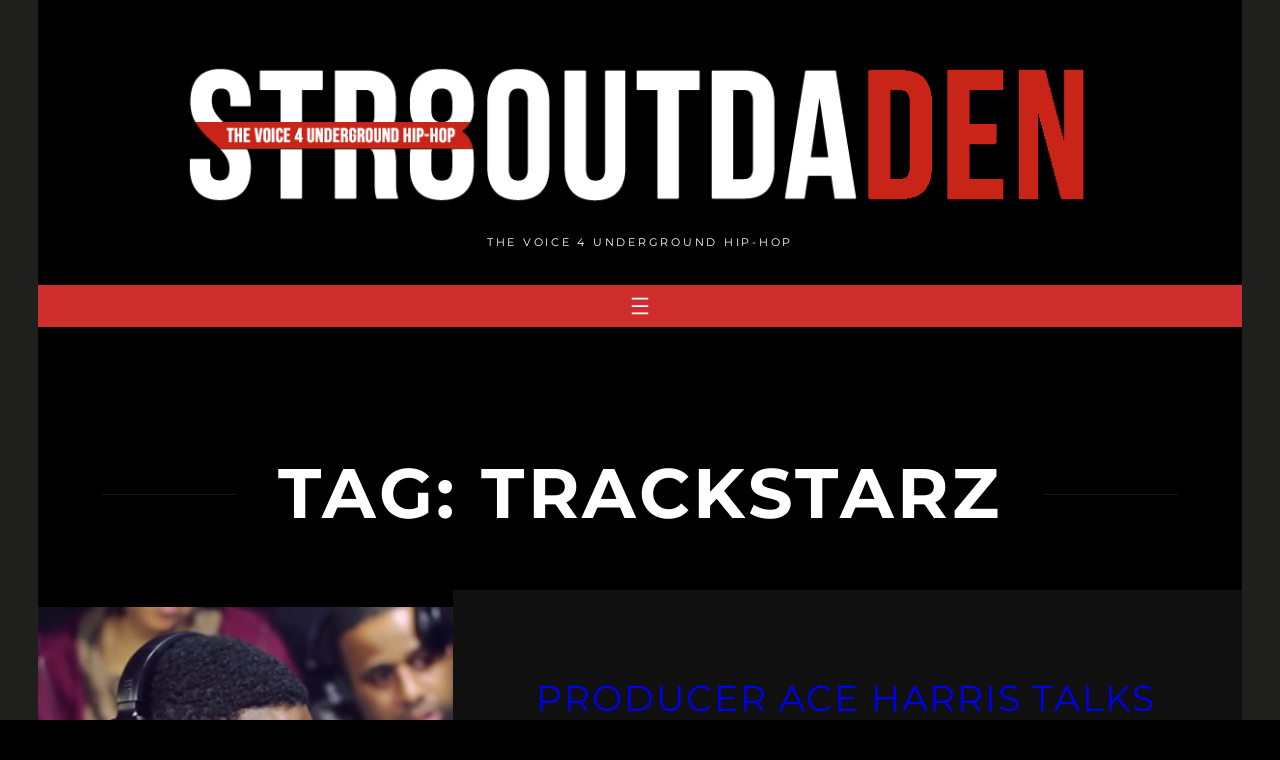

--- FILE ---
content_type: text/html; charset=utf-8
request_url: https://www.google.com/recaptcha/api2/aframe
body_size: 269
content:
<!DOCTYPE HTML><html><head><meta http-equiv="content-type" content="text/html; charset=UTF-8"></head><body><script nonce="kmTpoMF3F2ZUkMq9MLwUPQ">/** Anti-fraud and anti-abuse applications only. See google.com/recaptcha */ try{var clients={'sodar':'https://pagead2.googlesyndication.com/pagead/sodar?'};window.addEventListener("message",function(a){try{if(a.source===window.parent){var b=JSON.parse(a.data);var c=clients[b['id']];if(c){var d=document.createElement('img');d.src=c+b['params']+'&rc='+(localStorage.getItem("rc::a")?sessionStorage.getItem("rc::b"):"");window.document.body.appendChild(d);sessionStorage.setItem("rc::e",parseInt(sessionStorage.getItem("rc::e")||0)+1);localStorage.setItem("rc::h",'1769511125327');}}}catch(b){}});window.parent.postMessage("_grecaptcha_ready", "*");}catch(b){}</script></body></html>